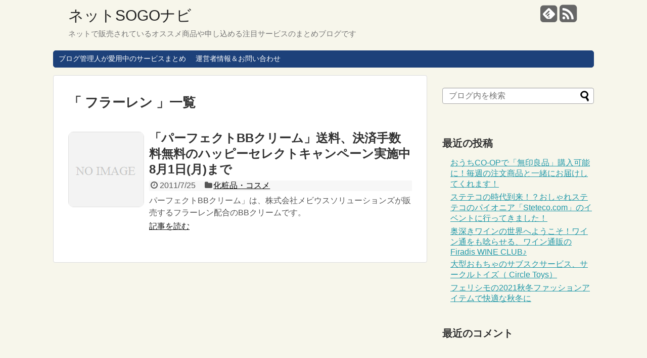

--- FILE ---
content_type: text/html; charset=UTF-8
request_url: http://sogonavi.net/tag/%E3%83%95%E3%83%A9%E3%83%BC%E3%83%AC%E3%83%B3/
body_size: 8571
content:
<!DOCTYPE html>
<html lang="ja">
<head>
<meta charset="UTF-8">
  <meta name="viewport" content="width=1280, maximum-scale=1, user-scalable=yes">
<link rel="alternate" type="application/rss+xml" title="ネットSOGOナビ RSS Feed" href="http://sogonavi.net/feed/" />
<link rel="pingback" href="http://sogonavi.net/xmlrpc.php" />
<meta name="robots" content="noindex,follow">
<!-- OGP -->
<meta property="og:type" content="website">
<meta property="og:description" content="ネットで販売されているオススメ商品や申し込める注目サービスのまとめブログです">
<meta property="og:title" content="ネットSOGOナビ">
<meta property="og:url" content="http://sogonavi.net">
<meta property="og:site_name" content="ネットSOGOナビ">
<meta property="og:locale" content="ja_JP" />
<!-- /OGP -->
<!-- Twitter Card -->
<meta name="twitter:card" content="summary">
<meta name="twitter:description" content="ネットで販売されているオススメ商品や申し込める注目サービスのまとめブログです">
<meta name="twitter:title" content="ネットSOGOナビ">
<meta name="twitter:url" content="http://sogonavi.net">
<meta name="twitter:domain" content="sogonavi.net">
<!-- /Twitter Card -->

<title>フラーレン  |  ネットSOGOナビ</title>
<link rel='dns-prefetch' href='//s.w.org' />
<link rel="alternate" type="application/rss+xml" title="ネットSOGOナビ &raquo; フィード" href="http://sogonavi.net/feed/" />
<link rel="alternate" type="application/rss+xml" title="ネットSOGOナビ &raquo; コメントフィード" href="http://sogonavi.net/comments/feed/" />
<link rel="alternate" type="application/rss+xml" title="ネットSOGOナビ &raquo; フラーレン タグのフィード" href="http://sogonavi.net/tag/%e3%83%95%e3%83%a9%e3%83%bc%e3%83%ac%e3%83%b3/feed/" />
		<script type="text/javascript">
			window._wpemojiSettings = {"baseUrl":"https:\/\/s.w.org\/images\/core\/emoji\/13.0.0\/72x72\/","ext":".png","svgUrl":"https:\/\/s.w.org\/images\/core\/emoji\/13.0.0\/svg\/","svgExt":".svg","source":{"concatemoji":"http:\/\/sogonavi.net\/wp-includes\/js\/wp-emoji-release.min.js"}};
			!function(e,a,t){var n,r,o,i=a.createElement("canvas"),p=i.getContext&&i.getContext("2d");function s(e,t){var a=String.fromCharCode;p.clearRect(0,0,i.width,i.height),p.fillText(a.apply(this,e),0,0);e=i.toDataURL();return p.clearRect(0,0,i.width,i.height),p.fillText(a.apply(this,t),0,0),e===i.toDataURL()}function c(e){var t=a.createElement("script");t.src=e,t.defer=t.type="text/javascript",a.getElementsByTagName("head")[0].appendChild(t)}for(o=Array("flag","emoji"),t.supports={everything:!0,everythingExceptFlag:!0},r=0;r<o.length;r++)t.supports[o[r]]=function(e){if(!p||!p.fillText)return!1;switch(p.textBaseline="top",p.font="600 32px Arial",e){case"flag":return s([127987,65039,8205,9895,65039],[127987,65039,8203,9895,65039])?!1:!s([55356,56826,55356,56819],[55356,56826,8203,55356,56819])&&!s([55356,57332,56128,56423,56128,56418,56128,56421,56128,56430,56128,56423,56128,56447],[55356,57332,8203,56128,56423,8203,56128,56418,8203,56128,56421,8203,56128,56430,8203,56128,56423,8203,56128,56447]);case"emoji":return!s([55357,56424,8205,55356,57212],[55357,56424,8203,55356,57212])}return!1}(o[r]),t.supports.everything=t.supports.everything&&t.supports[o[r]],"flag"!==o[r]&&(t.supports.everythingExceptFlag=t.supports.everythingExceptFlag&&t.supports[o[r]]);t.supports.everythingExceptFlag=t.supports.everythingExceptFlag&&!t.supports.flag,t.DOMReady=!1,t.readyCallback=function(){t.DOMReady=!0},t.supports.everything||(n=function(){t.readyCallback()},a.addEventListener?(a.addEventListener("DOMContentLoaded",n,!1),e.addEventListener("load",n,!1)):(e.attachEvent("onload",n),a.attachEvent("onreadystatechange",function(){"complete"===a.readyState&&t.readyCallback()})),(n=t.source||{}).concatemoji?c(n.concatemoji):n.wpemoji&&n.twemoji&&(c(n.twemoji),c(n.wpemoji)))}(window,document,window._wpemojiSettings);
		</script>
		<style type="text/css">
img.wp-smiley,
img.emoji {
	display: inline !important;
	border: none !important;
	box-shadow: none !important;
	height: 1em !important;
	width: 1em !important;
	margin: 0 .07em !important;
	vertical-align: -0.1em !important;
	background: none !important;
	padding: 0 !important;
}
</style>
	<link rel='stylesheet' id='simplicity-style-css'  href='http://sogonavi.net/wp-content/themes/simplicity2/style.css' type='text/css' media='all' />
<link rel='stylesheet' id='responsive-style-css'  href='http://sogonavi.net/wp-content/themes/simplicity2/css/responsive-pc.css' type='text/css' media='all' />
<link rel='stylesheet' id='skin-style-css'  href='http://sogonavi.net/wp-content/themes/simplicity2/skins/rurikon-kinari/style.css' type='text/css' media='all' />
<link rel='stylesheet' id='font-awesome-style-css'  href='http://sogonavi.net/wp-content/themes/simplicity2/webfonts/css/font-awesome.min.css' type='text/css' media='all' />
<link rel='stylesheet' id='icomoon-style-css'  href='http://sogonavi.net/wp-content/themes/simplicity2/webfonts/icomoon/style.css' type='text/css' media='all' />
<link rel='stylesheet' id='extension-style-css'  href='http://sogonavi.net/wp-content/themes/simplicity2/css/extension.css' type='text/css' media='all' />
<style id='extension-style-inline-css' type='text/css'>

/*サムネイルをサークル状に*/
.entry-thumb img,
.related-entry-thumb img,
.widget_new_entries ul li img,
.widget_new_popular ul li img,
.widget_popular_ranking ul li img,
#prev-next img,
.widget_new_entries .new-entrys-large .new-entry img{
  border-radius:10px;
}
@media screen and (max-width:639px){
  .article br{
    display: block;
  }
}

</style>
<link rel='stylesheet' id='print-style-css'  href='http://sogonavi.net/wp-content/themes/simplicity2/css/print.css' type='text/css' media='print' />
<link rel='stylesheet' id='wp-block-library-css'  href='http://sogonavi.net/wp-includes/css/dist/block-library/style.min.css' type='text/css' media='all' />
<script type='text/javascript' src='http://sogonavi.net/wp-includes/js/jquery/jquery.js' id='jquery-core-js'></script>
<link rel="EditURI" type="application/rsd+xml" title="RSD" href="http://sogonavi.net/xmlrpc.php?rsd" />
<link rel="wlwmanifest" type="application/wlwmanifest+xml" href="http://sogonavi.net/wp-includes/wlwmanifest.xml" /> 
<meta name="generator" content="WordPress 5.5.17" />
<style type="text/css">.recentcomments a{display:inline !important;padding:0 !important;margin:0 !important;}</style><!-- Google Analytics -->
<script>
  (function(i,s,o,g,r,a,m){i['GoogleAnalyticsObject']=r;i[r]=i[r]||function(){
  (i[r].q=i[r].q||[]).push(arguments)},i[r].l=1*new Date();a=s.createElement(o),
  m=s.getElementsByTagName(o)[0];a.async=1;a.src=g;m.parentNode.insertBefore(a,m)
  })(window,document,'script','//www.google-analytics.com/analytics.js','ga');

  ga('create', 'UA-632183-15', 'auto');
  ga('send', 'pageview');
</script>
<!-- /Google Analytics -->
</head>
  <body class="archive tag tag-670" itemscope itemtype="http://schema.org/WebPage">
    <div id="container">

      <!-- header -->
      <header itemscope itemtype="http://schema.org/WPHeader">
        <div id="header" class="clearfix">
          <div id="header-in">

                        <div id="h-top">
              <!-- モバイルメニュー表示用のボタン -->
<div id="mobile-menu">
  <a id="mobile-menu-toggle" href="#"><span class="fa fa-bars fa-2x"></span></a>
</div>

              <div class="alignleft top-title-catchphrase">
                <!-- サイトのタイトル -->
<p id="site-title" itemscope itemtype="http://schema.org/Organization">
  <a href="http://sogonavi.net/">ネットSOGOナビ</a></p>
<!-- サイトの概要 -->
<p id="site-description">
  ネットで販売されているオススメ商品や申し込める注目サービスのまとめブログです</p>
              </div>

              <div class="alignright top-sns-follows">
                                <!-- SNSページ -->
<div class="sns-pages">
<p class="sns-follow-msg">フォローする</p>
<ul class="snsp">
<li class="feedly-page"><a href='//feedly.com/index.html#subscription%2Ffeed%2Fhttp%3A%2F%2Fsogonavi.net%2Ffeed%2F' target='blank' title="feedlyで更新情報をフォロー" rel="nofollow"><span class="icon-feedly-square"></span></a></li><li class="rss-page"><a href="http://sogonavi.net/feed/" target="_blank" title="RSSで更新情報をフォロー" rel="nofollow"><span class="fa fa-rss-square fa-2x"></span></a></li>  </ul>
</div>
                              </div>

            </div><!-- /#h-top -->
          </div><!-- /#header-in -->
        </div><!-- /#header -->
      </header>

      <!-- Navigation -->
<nav itemscope itemtype="http://schema.org/SiteNavigationElement">
  <div id="navi">
      	<div id="navi-in">
      <div class="menu-topmenu-container"><ul id="menu-topmenu" class="menu"><li id="menu-item-2328" class="menu-item menu-item-type-post_type menu-item-object-page menu-item-2328"><a href="http://sogonavi.net/using/">ブログ管理人が愛用中のサービスまとめ</a></li>
<li id="menu-item-2329" class="menu-item menu-item-type-post_type menu-item-object-page menu-item-2329"><a href="http://sogonavi.net/contact/">運営者情報＆お問い合わせ</a></li>
</ul></div>    </div><!-- /#navi-in -->
  </div><!-- /#navi -->
</nav>
<!-- /Navigation -->
      <!-- 本体部分 -->
      <div id="body">
        <div id="body-in">

          
          <!-- main -->
          <main itemscope itemprop="mainContentOfPage" itemtype="http://schema.org/Blog">
            <div id="main">



  <h1 id="archive-title">「
        フラーレン      」一覧  </h1>






<div id="list">
<!-- 記事一覧 -->
<article id="post-232" class="entry cf entry-card post-232 post type-post status-publish format-standard category-cosme tag-287 tag-414 tag-481 tag-488 tag-bb tag-670 tag-757 tag-970 tag-1031 tag-1039">
  <figure class="entry-thumb">
                  <a href="http://sogonavi.net/cosme/cosmetics1107/" class="entry-image entry-image-link" title="「パーフェクトBBクリーム」送料、決済手数料無料のハッピーセレクトキャンペーン実施中8月1日(月)まで"><img src="http://sogonavi.net/wp-content/themes/simplicity2/images/no-image.png" alt="NO IMAGE" class="entry-thumnail no-image list-no-image" /></a>
            </figure><!-- /.entry-thumb -->

  <div class="entry-card-content">
  <header>
    <h2><a href="http://sogonavi.net/cosme/cosmetics1107/" class="entry-title entry-title-link" title="「パーフェクトBBクリーム」送料、決済手数料無料のハッピーセレクトキャンペーン実施中8月1日(月)まで">「パーフェクトBBクリーム」送料、決済手数料無料のハッピーセレクトキャンペーン実施中8月1日(月)まで</a></h2>
    <p class="post-meta">
            <span class="post-date"><span class="fa fa-clock-o fa-fw"></span><span class="published">2011/7/25</span></span>
      
            <span class="category"><span class="fa fa-folder fa-fw"></span><a href="http://sogonavi.net/category/cosme/" rel="category tag">化粧品・コスメ</a></span>
      
      
      
    </p><!-- /.post-meta -->
      </header>
  <p class="entry-snippet">パーフェクトBBクリーム」は、株式会社メビウスソリューションズが販売するフラーレン配合のBBクリームです。</p>

    <footer>
    <p class="entry-read"><a href="http://sogonavi.net/cosme/cosmetics1107/" class="entry-read-link">記事を読む</a></p>
  </footer>
  
</div><!-- /.entry-card-content -->
</article>  <div class="clear"></div>
</div><!-- /#list -->

  <!-- 文章下広告 -->
                  


            </div><!-- /#main -->
          </main>
        <!-- sidebar -->
<div id="sidebar" role="complementary">
    
  <div id="sidebar-widget">
  <!-- ウイジェット -->
  <aside id="search-2" class="widget widget_search"><form method="get" id="searchform" action="http://sogonavi.net/">
	<input type="text" placeholder="ブログ内を検索" name="s" id="s">
	<input type="submit" id="searchsubmit" value="">
</form></aside>
		<aside id="recent-posts-2" class="widget widget_recent_entries">
		<h3 class="widget_title sidebar_widget_title">最近の投稿</h3>
		<ul>
											<li>
					<a href="http://sogonavi.net/special/co-op2510/">おうちCO-OPで「無印良品」購入可能に！毎週の注文商品と一緒にお届けしてくれます！</a>
									</li>
											<li>
					<a href="http://sogonavi.net/special/steteco-com240422/">ステテコの時代到来！？おしゃれステテコのパイオニア「Steteco.com」のイベントに行ってきました！</a>
									</li>
											<li>
					<a href="http://sogonavi.net/special/firadiswine/">奥深きワインの世界へようこそ！ワイン通をも唸らせる、ワイン通販のFiradis WINE CLUB♪</a>
									</li>
											<li>
					<a href="http://sogonavi.net/toy/circletoys/">大型おもちゃのサブスクサービス、サークルトイズ（ Circle Toys）</a>
									</li>
											<li>
					<a href="http://sogonavi.net/ladies-fashion/felisshimofasshion2111/">フェリシモの2021秋冬ファッションアイテムで快適な秋冬に</a>
									</li>
					</ul>

		</aside><aside id="recent-comments-2" class="widget widget_recent_comments"><h3 class="widget_title sidebar_widget_title">最近のコメント</h3><ul id="recentcomments"></ul></aside><aside id="archives-2" class="widget widget_archive"><h3 class="widget_title sidebar_widget_title">アーカイブ</h3>
			<ul>
					<li><a href='http://sogonavi.net/2025/10/'>2025年10月</a></li>
	<li><a href='http://sogonavi.net/2024/04/'>2024年4月</a></li>
	<li><a href='http://sogonavi.net/2023/04/'>2023年4月</a></li>
	<li><a href='http://sogonavi.net/2022/05/'>2022年5月</a></li>
	<li><a href='http://sogonavi.net/2021/11/'>2021年11月</a></li>
	<li><a href='http://sogonavi.net/2021/10/'>2021年10月</a></li>
	<li><a href='http://sogonavi.net/2021/09/'>2021年9月</a></li>
	<li><a href='http://sogonavi.net/2021/05/'>2021年5月</a></li>
	<li><a href='http://sogonavi.net/2021/04/'>2021年4月</a></li>
	<li><a href='http://sogonavi.net/2021/02/'>2021年2月</a></li>
	<li><a href='http://sogonavi.net/2021/01/'>2021年1月</a></li>
	<li><a href='http://sogonavi.net/2020/09/'>2020年9月</a></li>
	<li><a href='http://sogonavi.net/2020/07/'>2020年7月</a></li>
	<li><a href='http://sogonavi.net/2020/05/'>2020年5月</a></li>
	<li><a href='http://sogonavi.net/2020/01/'>2020年1月</a></li>
	<li><a href='http://sogonavi.net/2019/02/'>2019年2月</a></li>
	<li><a href='http://sogonavi.net/2019/01/'>2019年1月</a></li>
	<li><a href='http://sogonavi.net/2018/10/'>2018年10月</a></li>
	<li><a href='http://sogonavi.net/2018/06/'>2018年6月</a></li>
	<li><a href='http://sogonavi.net/2018/02/'>2018年2月</a></li>
	<li><a href='http://sogonavi.net/2018/01/'>2018年1月</a></li>
	<li><a href='http://sogonavi.net/2017/12/'>2017年12月</a></li>
	<li><a href='http://sogonavi.net/2017/11/'>2017年11月</a></li>
	<li><a href='http://sogonavi.net/2017/10/'>2017年10月</a></li>
	<li><a href='http://sogonavi.net/2017/09/'>2017年9月</a></li>
	<li><a href='http://sogonavi.net/2017/08/'>2017年8月</a></li>
	<li><a href='http://sogonavi.net/2017/06/'>2017年6月</a></li>
	<li><a href='http://sogonavi.net/2017/05/'>2017年5月</a></li>
	<li><a href='http://sogonavi.net/2017/04/'>2017年4月</a></li>
	<li><a href='http://sogonavi.net/2017/03/'>2017年3月</a></li>
	<li><a href='http://sogonavi.net/2017/02/'>2017年2月</a></li>
	<li><a href='http://sogonavi.net/2017/01/'>2017年1月</a></li>
	<li><a href='http://sogonavi.net/2016/12/'>2016年12月</a></li>
	<li><a href='http://sogonavi.net/2016/11/'>2016年11月</a></li>
	<li><a href='http://sogonavi.net/2016/10/'>2016年10月</a></li>
	<li><a href='http://sogonavi.net/2016/09/'>2016年9月</a></li>
	<li><a href='http://sogonavi.net/2016/08/'>2016年8月</a></li>
	<li><a href='http://sogonavi.net/2016/07/'>2016年7月</a></li>
	<li><a href='http://sogonavi.net/2016/06/'>2016年6月</a></li>
	<li><a href='http://sogonavi.net/2016/04/'>2016年4月</a></li>
	<li><a href='http://sogonavi.net/2016/03/'>2016年3月</a></li>
	<li><a href='http://sogonavi.net/2015/10/'>2015年10月</a></li>
	<li><a href='http://sogonavi.net/2015/07/'>2015年7月</a></li>
	<li><a href='http://sogonavi.net/2015/05/'>2015年5月</a></li>
	<li><a href='http://sogonavi.net/2015/03/'>2015年3月</a></li>
	<li><a href='http://sogonavi.net/2015/02/'>2015年2月</a></li>
	<li><a href='http://sogonavi.net/2014/11/'>2014年11月</a></li>
	<li><a href='http://sogonavi.net/2014/10/'>2014年10月</a></li>
	<li><a href='http://sogonavi.net/2014/09/'>2014年9月</a></li>
	<li><a href='http://sogonavi.net/2014/08/'>2014年8月</a></li>
	<li><a href='http://sogonavi.net/2014/07/'>2014年7月</a></li>
	<li><a href='http://sogonavi.net/2014/06/'>2014年6月</a></li>
	<li><a href='http://sogonavi.net/2014/05/'>2014年5月</a></li>
	<li><a href='http://sogonavi.net/2014/04/'>2014年4月</a></li>
	<li><a href='http://sogonavi.net/2014/03/'>2014年3月</a></li>
	<li><a href='http://sogonavi.net/2014/02/'>2014年2月</a></li>
	<li><a href='http://sogonavi.net/2013/10/'>2013年10月</a></li>
	<li><a href='http://sogonavi.net/2013/07/'>2013年7月</a></li>
	<li><a href='http://sogonavi.net/2013/05/'>2013年5月</a></li>
	<li><a href='http://sogonavi.net/2013/04/'>2013年4月</a></li>
	<li><a href='http://sogonavi.net/2013/02/'>2013年2月</a></li>
	<li><a href='http://sogonavi.net/2012/11/'>2012年11月</a></li>
	<li><a href='http://sogonavi.net/2012/10/'>2012年10月</a></li>
	<li><a href='http://sogonavi.net/2012/09/'>2012年9月</a></li>
	<li><a href='http://sogonavi.net/2012/08/'>2012年8月</a></li>
	<li><a href='http://sogonavi.net/2012/07/'>2012年7月</a></li>
	<li><a href='http://sogonavi.net/2012/06/'>2012年6月</a></li>
	<li><a href='http://sogonavi.net/2012/05/'>2012年5月</a></li>
	<li><a href='http://sogonavi.net/2012/04/'>2012年4月</a></li>
	<li><a href='http://sogonavi.net/2012/03/'>2012年3月</a></li>
	<li><a href='http://sogonavi.net/2012/02/'>2012年2月</a></li>
	<li><a href='http://sogonavi.net/2012/01/'>2012年1月</a></li>
	<li><a href='http://sogonavi.net/2011/12/'>2011年12月</a></li>
	<li><a href='http://sogonavi.net/2011/11/'>2011年11月</a></li>
	<li><a href='http://sogonavi.net/2011/10/'>2011年10月</a></li>
	<li><a href='http://sogonavi.net/2011/09/'>2011年9月</a></li>
	<li><a href='http://sogonavi.net/2011/08/'>2011年8月</a></li>
	<li><a href='http://sogonavi.net/2011/07/'>2011年7月</a></li>
	<li><a href='http://sogonavi.net/2011/06/'>2011年6月</a></li>
	<li><a href='http://sogonavi.net/2011/05/'>2011年5月</a></li>
	<li><a href='http://sogonavi.net/2011/04/'>2011年4月</a></li>
	<li><a href='http://sogonavi.net/2011/03/'>2011年3月</a></li>
	<li><a href='http://sogonavi.net/2011/02/'>2011年2月</a></li>
	<li><a href='http://sogonavi.net/2011/01/'>2011年1月</a></li>
			</ul>

			</aside><aside id="categories-2" class="widget widget_categories"><h3 class="widget_title sidebar_widget_title">カテゴリー</h3>
			<ul>
					<li class="cat-item cat-item-1742"><a href="http://sogonavi.net/category/%e3%82%a2%e3%83%8b%e3%83%a1%e3%83%bb%e3%82%b2%e3%83%bc%e3%83%a0/">アニメ・ゲーム</a>
</li>
	<li class="cat-item cat-item-11"><a href="http://sogonavi.net/category/news/" title="ネット通販についてのニュースやトピックを紹介するカテゴリーです。">ニュース＆トピック</a>
</li>
	<li class="cat-item cat-item-20"><a href="http://sogonavi.net/category/ranking/" title="ネット通販関連の人気ランキング">人気ランキング</a>
</li>
	<li class="cat-item cat-item-21"><a href="http://sogonavi.net/category/review/" title="体験レビューを掲載するカテゴリーです。">体験レビュー</a>
</li>
	<li class="cat-item cat-item-1"><a href="http://sogonavi.net/category/special/" title="ネットSOGOナビの特集カテゴリーです。">特集</a>
</li>
	<li class="cat-item cat-item-6"><a href="http://sogonavi.net/category/gourme/" title="グルメやドリンクを紹介しているカテゴリーです。">グルメ・ドリンク</a>
<ul class='children'>
	<li class="cat-item cat-item-1465"><a href="http://sogonavi.net/category/gourme/ouchicoop/" title="ブログ管理人も愛用中の神奈川県・静岡県・山梨県の生協の宅配サービス「おうちＣＯ-ＯＰ（おうちコープ）」のサービスや商品を紹介しています。">おうちコープ</a>
</li>
</ul>
</li>
	<li class="cat-item cat-item-13"><a href="http://sogonavi.net/category/pc-kaden/" title="ノートパソコンやデスクトップPC、家電製品に関するネット通販情報を掲載するカテゴリーです。">パソコン・家電</a>
<ul class='children'>
	<li class="cat-item cat-item-1466"><a href="http://sogonavi.net/category/pc-kaden/lenovo/" title="ブログ管理人も愛用中のLenovo（レノボ）のノートパソコン（ThinkPadシリーズなど）やキャンペーン、セール等について紹介しています。">Lenovo（レノボ）</a>
</li>
</ul>
</li>
	<li class="cat-item cat-item-2"><a href="http://sogonavi.net/category/toy/" title="おもちゃや玩具を紹介しているカテゴリーです。">おもちゃ・玩具</a>
</li>
	<li class="cat-item cat-item-3"><a href="http://sogonavi.net/category/affiliate/" title="アフィリエイトに関するイベントや情報を掲載しているカテゴリーです。">アフィリエイト</a>
</li>
	<li class="cat-item cat-item-4"><a href="http://sogonavi.net/category/catalog/" title="カタログ通販の商品を紹介しているカテゴリーです。">カタログ通販</a>
</li>
	<li class="cat-item cat-item-5"><a href="http://sogonavi.net/category/car-bike/" title="クルマやバイクを紹介しているカテゴリーです。">クルマ・バイク</a>
</li>
	<li class="cat-item cat-item-8"><a href="http://sogonavi.net/category/health/" title="サプリメントや健康食品を紹介しているカテゴリーです。">サプリメント・健康食品</a>
</li>
	<li class="cat-item cat-item-9"><a href="http://sogonavi.net/category/hobby/" title="スポーツや趣味を紹介しているカテゴリーです。">スポーツ・趣味</a>
</li>
	<li class="cat-item cat-item-10"><a href="http://sogonavi.net/category/diet/" title="ダイエット（食事・運動）に関する商品を紹介するカテゴリーです。">ダイエット（食事・運動）</a>
</li>
	<li class="cat-item cat-item-12"><a href="http://sogonavi.net/category/service/" title="ネット通販で申し込めるサービスについて紹介するカテゴリーです。">ネット通販サービス</a>
</li>
	<li class="cat-item cat-item-14"><a href="http://sogonavi.net/category/business/" title="ビジネスや仕事関連のネット通販アイテム、ネット関連サービスを紹介しています。">ビジネス・仕事</a>
</li>
	<li class="cat-item cat-item-15"><a href="http://sogonavi.net/category/mens-fashion/" title="男性・メンズのファッションを紹介するカテゴリーです。
">ファッション（男性・メンズ）</a>
</li>
	<li class="cat-item cat-item-16"><a href="http://sogonavi.net/category/present/" title="プレゼントやギフト、贈り物にぴったりな商品やサービスを紹介しています。">プレゼント・ギフト</a>
</li>
	<li class="cat-item cat-item-17"><a href="http://sogonavi.net/category/baby/" title="ベビーやマタニティの商品を紹介するカテゴリーです。">ベビー・マタニティ</a>
</li>
	<li class="cat-item cat-item-19"><a href="http://sogonavi.net/category/ladies-fashion/" title="女性・レディースのファッションを紹介するカテゴリーです。">レディースファッション</a>
</li>
	<li class="cat-item cat-item-22"><a href="http://sogonavi.net/category/hoken/" title="損害・生命・医療保険を紹介するカテゴリーです。">保険（損害、生命、医療）</a>
</li>
	<li class="cat-item cat-item-23"><a href="http://sogonavi.net/category/cosme/" title="化粧品やコスメの本商品、トライアルセット、サンプルキットなどを紹介しています。">化粧品・コスメ</a>
</li>
	<li class="cat-item cat-item-24"><a href="http://sogonavi.net/category/kids/" title="子供に関する商品を紹介するカテゴリーです。">子供・キッズ</a>
</li>
	<li class="cat-item cat-item-25"><a href="http://sogonavi.net/category/new-life/" title="新生活や新社会人向けの商品やサービスを紹介するカテゴリーです。">新生活・新社会人</a>
</li>
	<li class="cat-item cat-item-26"><a href="http://sogonavi.net/category/travel/" title="国内旅行や海外旅行、ホテル宿泊に関するネット通販総合情報を紹介するカテゴリーです。">旅行・ホテル</a>
</li>
	<li class="cat-item cat-item-27"><a href="http://sogonavi.net/category/daily/" title="日用品や生活用品を紹介するカテゴリーです。">日用品・生活用品</a>
</li>
	<li class="cat-item cat-item-28"><a href="http://sogonavi.net/category/book/" title="本・CD・DVDを紹介するカテゴリーです。">本・CD・DVD</a>
</li>
	<li class="cat-item cat-item-29"><a href="http://sogonavi.net/category/kahun/" title="花粉症対策に関連するネット通販情報を掲載するカテゴリーです。">花粉症対策</a>
</li>
	<li class="cat-item cat-item-30"><a href="http://sogonavi.net/category/bousai/" title="防災グッズや防災用品を紹介するカテゴリーです。">防災グッズ・用品</a>
</li>
	<li class="cat-item cat-item-31"><a href="http://sogonavi.net/category/interior/" title="雑貨やインテリアに関する商品、そしてサービスを紹介しています。">雑貨・インテリア</a>
</li>
	<li class="cat-item cat-item-1293"><a href="http://sogonavi.net/category/kagu/" title="家具やインテリア、寝具、収納グッズなどを紹介しているカテゴリーです。">家具・インテリア</a>
</li>
	<li class="cat-item cat-item-1329"><a href="http://sogonavi.net/category/job/" title="求人サイトなどを紹介するカテゴリーです。">求人</a>
</li>
	<li class="cat-item cat-item-7"><a href="http://sogonavi.net/category/about/" title="ネットSOGOナビのサイト案内や連絡先、問合せ方法を記載したカテゴリーです。">サイト案内＆連絡先</a>
</li>
			</ul>

			</aside><aside id="meta-2" class="widget widget_meta"><h3 class="widget_title sidebar_widget_title">メタ情報</h3>
		<ul>
						<li><a href="http://sogonavi.net/wp-login.php">ログイン</a></li>
			<li><a href="http://sogonavi.net/feed/">投稿フィード</a></li>
			<li><a href="http://sogonavi.net/comments/feed/">コメントフィード</a></li>

			<li><a href="https://ja.wordpress.org/">WordPress.org</a></li>
		</ul>

		</aside>  </div>

  
</div><!-- /#sidebar -->
        </div><!-- /#body-in -->
      </div><!-- /#body -->

      <!-- footer -->
      <footer itemscope itemtype="http://schema.org/WPFooter">
        <div id="footer" class="main-footer">
          <div id="footer-in">

            
          <div class="clear"></div>
            <div id="copyright" class="wrapper">
                            <div class="credit">
                &copy; 2011  <a href="http://sogonavi.net">ネットSOGOナビ</a>              </div>

                          </div>
        </div><!-- /#footer-in -->
        </div><!-- /#footer -->
      </footer>
      <div id="page-top">
      <a id="move-page-top"><span class="fa fa-angle-double-up fa-2x"></span></a>
  
</div>
          </div><!-- /#container -->
    <script type='text/javascript' src='http://sogonavi.net/wp-content/themes/simplicity2/javascript.js' id='simplicity-js-js'></script>
<script type='text/javascript' src='http://sogonavi.net/wp-includes/js/wp-embed.min.js' id='wp-embed-js'></script>
            <div id="fb-root"></div>
<script>(function(d, s, id) {
  var js, fjs = d.getElementsByTagName(s)[0];
  if (d.getElementById(id)) return;
  js = d.createElement(s); js.id = id;
  js.src = "//connect.facebook.net/ja_JP/sdk.js#xfbml=1&version=v2.3";
  fjs.parentNode.insertBefore(js, fjs);
}(document, 'script', 'facebook-jssdk'));</script>
    

    
  </body>
</html>
